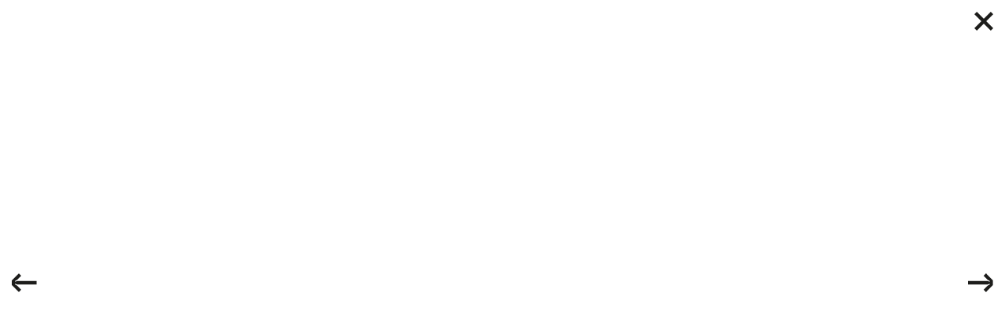

--- FILE ---
content_type: text/css
request_url: https://dirkvandekerkhove.be/wp-content/themes/dirk/style.css?ver=1512649732
body_size: 1178
content:
* {
	margin: 0;
	padding: 0;
}
body {
	font-family: 'Space Mono', monospace;
}
header a, header h1, a.nav{
	font-weight: bold;
	font-size: 24px;
	color: black;
	text-decoration: none;
	line-height: 24px;
}
a.nav {
	position: fixed;
	top: 15px;
	right: 15px;
	z-index: 1000;
}
@media (max-width:440px){
header h1 {
		font-size: 24px;
		line-height: 24px;
	}
}
@media (max-width:768px) {
	a.nav {
		top:auto;
		bottom: 15px;
		left: 15px;
}
}
@media (max-width:380px){
header h1 {
		font-size: 20px;
		line-height: 20px;
	}
}
header img {
	margin-bottom: -3px;
}
div.meta-data {
	padding-bottom: 16px;
}
header {
	position: fixed;
	pointer-events: none;
    /* background-color: green; */
    width: 100%;
    padding-left: 12px;
    padding-top: 12px;
    padding-bottom: 16px; 
    z-index: 1000;
   background-color: white;
   }
header a {
	pointer-events: all;
}
td.first {
	max-width: 120px;
	padding-right: 12px;

}
.container-fluid {
	padding-bottom: 40px;
}
h2 {
	width: 100%;
	font-size: 24px;
	font-weight: normal;
	padding-bottom: 20px;
	line-height: 27px;
}
div.content {
	position: relative;
	padding-bottom: 32px;
}
div.meta {
	padding-bottom: 8px;
	position: absolute;
    bottom: 0;
    font-size: 13px;
}
.row .col-md-8 .row h2 {
	padding-left: 12px;
}
div.medewerker {
	padding-bottom: 20px;
}
p, h3 {
	font-weight: normal;
	font-size: 11px; 
	line-height: 14px;
	padding-left: 16px;
	padding-bottom: 8px;
	padding-top: 8px;
}
.contact h3 {
	font-size: 15px;
	padding-bottom: 10px;
}
div.adres {
	padding-top: 20px;
}
div.logo {
	margin-top: 180px;
}div.logo img {
	max-width: 100%;
	height: auto;
	margin-left: auto;
	margin-right: auto;
	display: block;
}
.adres p {
	font-size: 15px;
	line-height: 20px;
}
a {
	color: black;
	text-decoration: none;
}
a:hover {
	text-decoration: none;
}
.row.contact {
	padding-top: 60px;
}
table {
	padding-top: 16px;
}
td {
	font-size: 9px;
	line-height: 12px;
	padding-bottom: 0px;
	vertical-align: top;
}

.sidebar h2, .sidebar h3 {
	margin: 0;
	padding: 0;
	font-size: 11px;
	font-weight: normal;
	line-height: 14px;
}
div.sidebar {
	margin-top: 16px;
	overflow-y: auto;
	overflow-x: hidden;
    height: calc(100% - 54px);
    position: fixed;
    top: 35px;
}
html {
    overflow: scroll;
    overflow-x: hidden;
}
::-webkit-scrollbar {
    width: 0px;  /* remove scrollbar space */
    background: transparent;  /* optional: just make scrollbar invisible */
}
/* optional: show position indicator in red */
::-webkit-scrollbar-thumb {
    background: #FF0000;
}
div.sidebar div:first-child {
	padding-top: 20px;
}
.sidebar h3 {
	padding-left: 16px;
}
div.post {
	padding-top: 72px;
	padding-bottom: 0px;
}
div.project {
	padding-bottom: 16px;
}
@media (max-width:990px)
{
	div.sidebar {
		display: none;
	}
}
div.close, div.next, div.prev {
	position: fixed;
	cursor: pointer;
}
div.close {
	top: 15px;
	right: 15px;
}
div.next {
	right: 15px;
	top: calc(50vh - 12px);
}
div.prev {
	left: 15px;
	top: calc(50vh - 12px);
}
div.gallery {
	position: fixed;
	width: calc(100vw - 16px);
	height: 100vh;
	display: block;
	background-color: white;
	z-index: 1001;
	top: 0;
}
div.img-container 
{
	top: 50px;
    position: absolute;
    width: 100%;
    opacity: 0;
    -o-transition: opacity 0.5s;
    -moz-transition: opacity 0.5s;
    -webkit-transition: opacity 0.5s; /* Safari */
    transition: opacity 0.5s;
}
div.img-container.active {
	opacity: 1;
}
div.gallery .w img {
    max-height: calc(100vh - 100px);
    max-width: 100%;
    width: auto;
    position: absolute;
    margin-top: auto;
    margin-bottom: auto;
    cursor: pointer;
    margin-left: auto;
    margin-right: auto;
    display: block;
    width: auto;
    height: auto;
    top: 0;
    bottom: 0;
    left: 0;
    right: 0;
    margin: auto;
}
div.gallery-caption p{
	padding-left: 0;
	position: fixed;
	bottom: 5px;
	z-index: 1000;
	width: calc(100vw - 30px);
}
div.gallery-caption {
	text-align: center;
	
}

.rood {
	color: red;
}
.groen {
	color: #00FF00;
}
.blauw {
	color: #0000FF;
}
.geel {
	color: yellow;
}
div.w {
	position: relative;
    height: calc(100vh - 100px);
}

--- FILE ---
content_type: image/svg+xml
request_url: https://dirkvandekerkhove.be/wp-content/themes/dirk/img/prev.svg
body_size: 231
content:
<svg id="Layer_1" data-name="Layer 1" xmlns="http://www.w3.org/2000/svg" viewBox="0 0 32.4 24.12"><defs><style>.cls-1{fill:#1d1d1b;}</style></defs><title>Artboard 1</title><path class="cls-1" d="M9.18,0l3.06,3.06L7,8.34,4,10l.3.72L7,9.9H32.4v4.32H7l-2.7-.84L4,14.1l3,1.68,5.28,5.28L9.18,24.12,0,14.94V9.18Z"/></svg>

--- FILE ---
content_type: text/javascript
request_url: https://dirkvandekerkhove.be/wp-content/themes/dirk/js/script.js?ver=1507737745
body_size: 472
content:
jQuery(document).ready(function() {
	jQuery(window).load(function() {
		
	
	jQuery(window).resize(function() {
		jQuery('div.medewerker img').height();
		jQuery('div.adres').height();
		jQuery('div.logo').css('margin-top', jQuery('div.medewerker img').height()-jQuery('div.adres').height()+21+'px');
	}).trigger('resize');})
	var i = 1;
	console.log('start');
	jQuery('a[href*=#]').click(function(event){
    jQuery('html, body').animate({
        scrollTop: jQuery( jQuery.attr(this, 'href') ).offset().top
    }, 300);
    event.preventDefault();
});
	jQuery('body').on('click', '.next, .img-container', function() {
		gotoNext();
	})
	jQuery('body').on('click', '.prev', function() {
		gotoPrev();
	})
	jQuery(window).on("keydown",function( event ) {
		
		if(event.key == "ArrowLeft")
		{
			gotoPrev();
		}
		if(event.key == "ArrowRight")
		{
			gotoNext();
		}
		if(event.key == "Escape")
		{
			window.location.href = jQuery('div.close a').attr('href');
			console.log(jQuery('div.close a').attr('href'));
		}
	});
	function gotoNext() {
	if(i < jQuery('.img-container').length)
		{
			i++;
		}
		else
		{
			i = 1;
		}
		//alert(jQuery('.img-container').length);
		jQuery('.active').removeClass('active');
		jQuery('.gallery .img-container:nth-child('+i+')').addClass('active');
	}
	function gotoPrev() {
		if(i > 1 )
		{
			i--;
		}
		else
		{
			i = jQuery('.img-container').length;
		}
		//alert(i);
		jQuery('.active').removeClass('active');
		jQuery('.gallery .img-container:nth-child('+i+')').addClass('active');
	}

});

--- FILE ---
content_type: image/svg+xml
request_url: https://dirkvandekerkhove.be/wp-content/themes/dirk/img/close.svg
body_size: 233
content:
<svg id="Layer_1" data-name="Layer 1" xmlns="http://www.w3.org/2000/svg" viewBox="0 0 23.76 23.76"><defs><style>.cls-1{fill:#1d1d1b;}</style></defs><title>Artboard 3</title><path class="cls-1" d="M20.7,23.76l-8.82-8.82L3.06,23.76,0,20.7l8.82-8.82L0,3.06,3.06,0l8.82,8.82L20.7,0l3.06,3.06-8.82,8.82,8.82,8.82Z"/></svg>

--- FILE ---
content_type: image/svg+xml
request_url: https://dirkvandekerkhove.be/wp-content/themes/dirk/img/boom.svg
body_size: 1630
content:
<svg id="Layer_1" data-name="Layer 1" xmlns="http://www.w3.org/2000/svg" xmlns:xlink="http://www.w3.org/1999/xlink" viewBox="0 0 24.62 25.94"><defs><style>.cls-1{fill:none;}.cls-2{clip-path:url(#clip-path);}.cls-3{fill:lime;}</style><clipPath id="clip-path"><rect class="cls-1" width="24.62" height="25.94"/></clipPath></defs><title>Artboard 1</title><g class="cls-2"><path class="cls-3" d="M7,18.07c-.81.32-1.77-.93-2.5-1.29s-2.09.52-2.78,0,.8-2.33,1-3.18S2,12.36,2,12.36A1.12,1.12,0,0,1,1.51,11c.1-.48,1.55-.44,2.75-.88s1.81,0,3.06-.44a2.16,2.16,0,0,1,2.66.68c.56.73,2.58,0,2.62.69s-1.17,1.29-2.24,1.45-2,.36-2.71.45-.52,1.12-1.21,1.44S5.07,15.54,5.93,16s1.51-.72,2.4-1.33a1.3,1.3,0,0,1,2,.81c.24.81-2.58,2.29-3.38,2.62m16.78,6c-.56,0-1.49-1.17-2.78-1s-2.86,0-3.94.12.12,1-.08,1.33-4.11-.24-5.43-.2-1.25-1.41-1.21-2.21-.32-2.58.4-2.94,1.53.52,2.34.92a3.57,3.57,0,0,0,3.5-.84c.6-.89.4-1.69,1-2.09s.52-2.17,0-3.26-2-.93-1.89-1.45,1.85-1.69,1-2.41-1.77-1.93-1.45-2.58.2-1.45-1-1.81-2.7-1.53-2.82-2.09.6-1.93,0-2.3A9.77,9.77,0,0,0,7.84,0C7,0,5.79,1.93,5.06,2.62a1.25,1.25,0,0,0-.24,1.66c.16.42.92.39,1.29.15A1.59,1.59,0,0,1,8,4.83c.6.64-.44,1.45-.4,1.85s.68,0,1.53.08A1.09,1.09,0,0,1,10,8.33c-.32.64-2.5-.12-3.7,0a8.39,8.39,0,0,0-2.58.84A7.7,7.7,0,0,0,4,6.4c-.16-1.49-.73-1.61-1.33-1.21s-.4,4.43-1.13,5.11-.12,2.05-.12,2.62-1.13,2-1.37,3A3.74,3.74,0,0,0,1.6,19.08c.72.28,1.73-.64,2.62-.64s1.33,1,2.09,1.33a1.54,1.54,0,0,0,1.37-.16,5.48,5.48,0,0,1-.48,4.65c-.36.48-1.93.54-1.93.54a1.69,1.69,0,0,0-.08.76c.08.28.56.48,1.85,0s2.3-.08,3.62.08,4.91.08,6.76.12,3.06-.48,4.15-.2,2.86.64,3,.24S24.31,24,23.74,24"/><path class="cls-3" d="M5.27,12.08c.46.34.08,1-.36,1.09a.64.64,0,0,1-.73-.77.67.67,0,0,1,1.09-.32"/></g></svg>

--- FILE ---
content_type: image/svg+xml
request_url: https://dirkvandekerkhove.be/wp-content/themes/dirk/img/next.svg
body_size: 241
content:
<svg id="Layer_1" data-name="Layer 1" xmlns="http://www.w3.org/2000/svg" viewBox="0 0 32.4 24.12"><defs><style>.cls-1{fill:#1d1d1b;}</style></defs><title>Artboard 2</title><path class="cls-1" d="M23.22,24.12l-3.06-3.06,5.28-5.28,3-1.68-.3-.72-2.7.84H0V9.9H25.44l2.7.84.3-.72-3-1.68L20.16,3.06,23.22,0,32.4,9.18v5.76Z"/></svg>